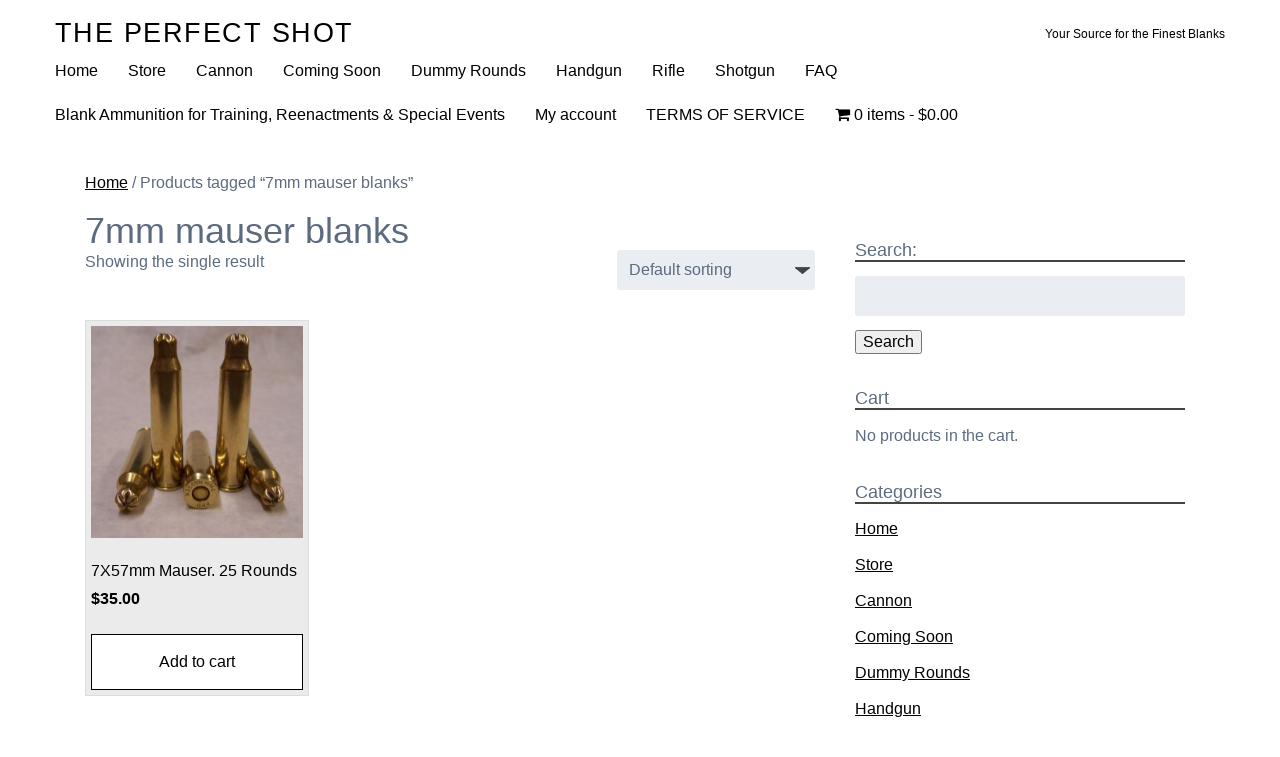

--- FILE ---
content_type: text/html; charset=UTF-8
request_url: https://www.perfectshotllc.com/product-tag/7mm-mauser-blanks/
body_size: 14550
content:
<!doctype html>

<!--[if lt IE 7]><html lang="en-US" class="no-js lt-ie9 lt-ie8 lt-ie7"><![endif]-->
<!--[if (IE 7)&!(IEMobile)]><html lang="en-US" class="no-js lt-ie9 lt-ie8"><![endif]-->
<!--[if (IE 8)&!(IEMobile)]><html lang="en-US" class="no-js lt-ie9"><![endif]-->
<!--[if gt IE 8]><!--> <html lang="en-US" class="no-js"><!--<![endif]-->

	<head>
		<meta charset="utf-8">

				<meta http-equiv="X-UA-Compatible" content="IE=edge">

		<title>The Perfect Shot  Product tags  7mm mauser blanks</title>

				<meta name="HandheldFriendly" content="True">
		<meta name="MobileOptimized" content="320">
		<meta name="viewport" content="width=device-width, initial-scale=1"/>



			<link rel="apple-touch-icon" sizes="60x60" href="https://www.perfectshotllc.com/wp-content/themes/bones/library/apple-touch-icon.png">
			<link rel="icon" type="image/png" sizes="32x32" href="https://www.perfectshotllc.com/wp-content/themes/bones/library/favicon/favicon-32x32.png">
			<link rel="icon" type="image/png" sizes="16x16" href="https://www.perfectshotllc.com/wp-content/themes/bones/library/favicon-16x16.png">
			<link rel="manifest" href="https://www.perfectshotllc.com/wp-content/themes/boneslibrary/manifest.json">
			<link rel="mask-icon" href="https://www.perfectshotllc.com/wp-content/themes/bones/library/safari-pinned-tab.svg" color="#5bbad5">
			<meta name="theme-color" content="#ffffff">


		<!--[if IE]>
			<link rel="shortcut icon" href="https://www.perfectshotllc.com/wp-content/themes/bones/favicon.ico">
		<![endif]-->
				<meta name="msapplication-TileColor" content="#f01d4f">
		<meta name="msapplication-TileImage" content="https://www.perfectshotllc.com/wp-content/themes/bones/library/images/win8-tile-icon.png">
            <meta name="theme-color" content="#121212">

		<link rel="pingback" href="https://www.perfectshotllc.com/xmlrpc.php">
        
		        
				<meta name='robots' content='max-image-preview:large' />
<link rel="alternate" type="application/rss+xml" title="The Perfect Shot &raquo; Feed" href="https://www.perfectshotllc.com/feed/" />
<link rel="alternate" type="application/rss+xml" title="The Perfect Shot &raquo; Comments Feed" href="https://www.perfectshotllc.com/comments/feed/" />
<link rel="alternate" type="application/rss+xml" title="The Perfect Shot &raquo; 7mm mauser blanks Tag Feed" href="https://www.perfectshotllc.com/product-tag/7mm-mauser-blanks/feed/" />
<style id='wp-img-auto-sizes-contain-inline-css' type='text/css'>
img:is([sizes=auto i],[sizes^="auto," i]){contain-intrinsic-size:3000px 1500px}
/*# sourceURL=wp-img-auto-sizes-contain-inline-css */
</style>
<link rel='stylesheet' id='wc-authorize-net-cim-credit-card-checkout-block-css' href='https://www.perfectshotllc.com/wp-content/plugins/woocommerce-gateway-authorize-net-cim/assets/css/blocks/wc-authorize-net-cim-checkout-block.css' type='text/css' media='all' />
<link rel='stylesheet' id='wc-authorize-net-cim-echeck-checkout-block-css' href='https://www.perfectshotllc.com/wp-content/plugins/woocommerce-gateway-authorize-net-cim/assets/css/blocks/wc-authorize-net-cim-checkout-block.css' type='text/css' media='all' />
<style id='wp-emoji-styles-inline-css' type='text/css'>

	img.wp-smiley, img.emoji {
		display: inline !important;
		border: none !important;
		box-shadow: none !important;
		height: 1em !important;
		width: 1em !important;
		margin: 0 0.07em !important;
		vertical-align: -0.1em !important;
		background: none !important;
		padding: 0 !important;
	}
/*# sourceURL=wp-emoji-styles-inline-css */
</style>
<link rel='stylesheet' id='wp-block-library-css' href='https://www.perfectshotllc.com/wp-includes/css/dist/block-library/style.min.css' type='text/css' media='all' />
<link rel='stylesheet' id='wc-blocks-style-css' href='https://www.perfectshotllc.com/wp-content/plugins/woocommerce/assets/client/blocks/wc-blocks.css' type='text/css' media='all' />
<style id='global-styles-inline-css' type='text/css'>
:root{--wp--preset--aspect-ratio--square: 1;--wp--preset--aspect-ratio--4-3: 4/3;--wp--preset--aspect-ratio--3-4: 3/4;--wp--preset--aspect-ratio--3-2: 3/2;--wp--preset--aspect-ratio--2-3: 2/3;--wp--preset--aspect-ratio--16-9: 16/9;--wp--preset--aspect-ratio--9-16: 9/16;--wp--preset--color--black: #000000;--wp--preset--color--cyan-bluish-gray: #abb8c3;--wp--preset--color--white: #ffffff;--wp--preset--color--pale-pink: #f78da7;--wp--preset--color--vivid-red: #cf2e2e;--wp--preset--color--luminous-vivid-orange: #ff6900;--wp--preset--color--luminous-vivid-amber: #fcb900;--wp--preset--color--light-green-cyan: #7bdcb5;--wp--preset--color--vivid-green-cyan: #00d084;--wp--preset--color--pale-cyan-blue: #8ed1fc;--wp--preset--color--vivid-cyan-blue: #0693e3;--wp--preset--color--vivid-purple: #9b51e0;--wp--preset--gradient--vivid-cyan-blue-to-vivid-purple: linear-gradient(135deg,rgb(6,147,227) 0%,rgb(155,81,224) 100%);--wp--preset--gradient--light-green-cyan-to-vivid-green-cyan: linear-gradient(135deg,rgb(122,220,180) 0%,rgb(0,208,130) 100%);--wp--preset--gradient--luminous-vivid-amber-to-luminous-vivid-orange: linear-gradient(135deg,rgb(252,185,0) 0%,rgb(255,105,0) 100%);--wp--preset--gradient--luminous-vivid-orange-to-vivid-red: linear-gradient(135deg,rgb(255,105,0) 0%,rgb(207,46,46) 100%);--wp--preset--gradient--very-light-gray-to-cyan-bluish-gray: linear-gradient(135deg,rgb(238,238,238) 0%,rgb(169,184,195) 100%);--wp--preset--gradient--cool-to-warm-spectrum: linear-gradient(135deg,rgb(74,234,220) 0%,rgb(151,120,209) 20%,rgb(207,42,186) 40%,rgb(238,44,130) 60%,rgb(251,105,98) 80%,rgb(254,248,76) 100%);--wp--preset--gradient--blush-light-purple: linear-gradient(135deg,rgb(255,206,236) 0%,rgb(152,150,240) 100%);--wp--preset--gradient--blush-bordeaux: linear-gradient(135deg,rgb(254,205,165) 0%,rgb(254,45,45) 50%,rgb(107,0,62) 100%);--wp--preset--gradient--luminous-dusk: linear-gradient(135deg,rgb(255,203,112) 0%,rgb(199,81,192) 50%,rgb(65,88,208) 100%);--wp--preset--gradient--pale-ocean: linear-gradient(135deg,rgb(255,245,203) 0%,rgb(182,227,212) 50%,rgb(51,167,181) 100%);--wp--preset--gradient--electric-grass: linear-gradient(135deg,rgb(202,248,128) 0%,rgb(113,206,126) 100%);--wp--preset--gradient--midnight: linear-gradient(135deg,rgb(2,3,129) 0%,rgb(40,116,252) 100%);--wp--preset--font-size--small: 13px;--wp--preset--font-size--medium: 20px;--wp--preset--font-size--large: 36px;--wp--preset--font-size--x-large: 42px;--wp--preset--spacing--20: 0.44rem;--wp--preset--spacing--30: 0.67rem;--wp--preset--spacing--40: 1rem;--wp--preset--spacing--50: 1.5rem;--wp--preset--spacing--60: 2.25rem;--wp--preset--spacing--70: 3.38rem;--wp--preset--spacing--80: 5.06rem;--wp--preset--shadow--natural: 6px 6px 9px rgba(0, 0, 0, 0.2);--wp--preset--shadow--deep: 12px 12px 50px rgba(0, 0, 0, 0.4);--wp--preset--shadow--sharp: 6px 6px 0px rgba(0, 0, 0, 0.2);--wp--preset--shadow--outlined: 6px 6px 0px -3px rgb(255, 255, 255), 6px 6px rgb(0, 0, 0);--wp--preset--shadow--crisp: 6px 6px 0px rgb(0, 0, 0);}:where(.is-layout-flex){gap: 0.5em;}:where(.is-layout-grid){gap: 0.5em;}body .is-layout-flex{display: flex;}.is-layout-flex{flex-wrap: wrap;align-items: center;}.is-layout-flex > :is(*, div){margin: 0;}body .is-layout-grid{display: grid;}.is-layout-grid > :is(*, div){margin: 0;}:where(.wp-block-columns.is-layout-flex){gap: 2em;}:where(.wp-block-columns.is-layout-grid){gap: 2em;}:where(.wp-block-post-template.is-layout-flex){gap: 1.25em;}:where(.wp-block-post-template.is-layout-grid){gap: 1.25em;}.has-black-color{color: var(--wp--preset--color--black) !important;}.has-cyan-bluish-gray-color{color: var(--wp--preset--color--cyan-bluish-gray) !important;}.has-white-color{color: var(--wp--preset--color--white) !important;}.has-pale-pink-color{color: var(--wp--preset--color--pale-pink) !important;}.has-vivid-red-color{color: var(--wp--preset--color--vivid-red) !important;}.has-luminous-vivid-orange-color{color: var(--wp--preset--color--luminous-vivid-orange) !important;}.has-luminous-vivid-amber-color{color: var(--wp--preset--color--luminous-vivid-amber) !important;}.has-light-green-cyan-color{color: var(--wp--preset--color--light-green-cyan) !important;}.has-vivid-green-cyan-color{color: var(--wp--preset--color--vivid-green-cyan) !important;}.has-pale-cyan-blue-color{color: var(--wp--preset--color--pale-cyan-blue) !important;}.has-vivid-cyan-blue-color{color: var(--wp--preset--color--vivid-cyan-blue) !important;}.has-vivid-purple-color{color: var(--wp--preset--color--vivid-purple) !important;}.has-black-background-color{background-color: var(--wp--preset--color--black) !important;}.has-cyan-bluish-gray-background-color{background-color: var(--wp--preset--color--cyan-bluish-gray) !important;}.has-white-background-color{background-color: var(--wp--preset--color--white) !important;}.has-pale-pink-background-color{background-color: var(--wp--preset--color--pale-pink) !important;}.has-vivid-red-background-color{background-color: var(--wp--preset--color--vivid-red) !important;}.has-luminous-vivid-orange-background-color{background-color: var(--wp--preset--color--luminous-vivid-orange) !important;}.has-luminous-vivid-amber-background-color{background-color: var(--wp--preset--color--luminous-vivid-amber) !important;}.has-light-green-cyan-background-color{background-color: var(--wp--preset--color--light-green-cyan) !important;}.has-vivid-green-cyan-background-color{background-color: var(--wp--preset--color--vivid-green-cyan) !important;}.has-pale-cyan-blue-background-color{background-color: var(--wp--preset--color--pale-cyan-blue) !important;}.has-vivid-cyan-blue-background-color{background-color: var(--wp--preset--color--vivid-cyan-blue) !important;}.has-vivid-purple-background-color{background-color: var(--wp--preset--color--vivid-purple) !important;}.has-black-border-color{border-color: var(--wp--preset--color--black) !important;}.has-cyan-bluish-gray-border-color{border-color: var(--wp--preset--color--cyan-bluish-gray) !important;}.has-white-border-color{border-color: var(--wp--preset--color--white) !important;}.has-pale-pink-border-color{border-color: var(--wp--preset--color--pale-pink) !important;}.has-vivid-red-border-color{border-color: var(--wp--preset--color--vivid-red) !important;}.has-luminous-vivid-orange-border-color{border-color: var(--wp--preset--color--luminous-vivid-orange) !important;}.has-luminous-vivid-amber-border-color{border-color: var(--wp--preset--color--luminous-vivid-amber) !important;}.has-light-green-cyan-border-color{border-color: var(--wp--preset--color--light-green-cyan) !important;}.has-vivid-green-cyan-border-color{border-color: var(--wp--preset--color--vivid-green-cyan) !important;}.has-pale-cyan-blue-border-color{border-color: var(--wp--preset--color--pale-cyan-blue) !important;}.has-vivid-cyan-blue-border-color{border-color: var(--wp--preset--color--vivid-cyan-blue) !important;}.has-vivid-purple-border-color{border-color: var(--wp--preset--color--vivid-purple) !important;}.has-vivid-cyan-blue-to-vivid-purple-gradient-background{background: var(--wp--preset--gradient--vivid-cyan-blue-to-vivid-purple) !important;}.has-light-green-cyan-to-vivid-green-cyan-gradient-background{background: var(--wp--preset--gradient--light-green-cyan-to-vivid-green-cyan) !important;}.has-luminous-vivid-amber-to-luminous-vivid-orange-gradient-background{background: var(--wp--preset--gradient--luminous-vivid-amber-to-luminous-vivid-orange) !important;}.has-luminous-vivid-orange-to-vivid-red-gradient-background{background: var(--wp--preset--gradient--luminous-vivid-orange-to-vivid-red) !important;}.has-very-light-gray-to-cyan-bluish-gray-gradient-background{background: var(--wp--preset--gradient--very-light-gray-to-cyan-bluish-gray) !important;}.has-cool-to-warm-spectrum-gradient-background{background: var(--wp--preset--gradient--cool-to-warm-spectrum) !important;}.has-blush-light-purple-gradient-background{background: var(--wp--preset--gradient--blush-light-purple) !important;}.has-blush-bordeaux-gradient-background{background: var(--wp--preset--gradient--blush-bordeaux) !important;}.has-luminous-dusk-gradient-background{background: var(--wp--preset--gradient--luminous-dusk) !important;}.has-pale-ocean-gradient-background{background: var(--wp--preset--gradient--pale-ocean) !important;}.has-electric-grass-gradient-background{background: var(--wp--preset--gradient--electric-grass) !important;}.has-midnight-gradient-background{background: var(--wp--preset--gradient--midnight) !important;}.has-small-font-size{font-size: var(--wp--preset--font-size--small) !important;}.has-medium-font-size{font-size: var(--wp--preset--font-size--medium) !important;}.has-large-font-size{font-size: var(--wp--preset--font-size--large) !important;}.has-x-large-font-size{font-size: var(--wp--preset--font-size--x-large) !important;}
/*# sourceURL=global-styles-inline-css */
</style>

<style id='classic-theme-styles-inline-css' type='text/css'>
/*! This file is auto-generated */
.wp-block-button__link{color:#fff;background-color:#32373c;border-radius:9999px;box-shadow:none;text-decoration:none;padding:calc(.667em + 2px) calc(1.333em + 2px);font-size:1.125em}.wp-block-file__button{background:#32373c;color:#fff;text-decoration:none}
/*# sourceURL=/wp-includes/css/classic-themes.min.css */
</style>
<link rel='stylesheet' id='foobox-free-min-css' href='https://www.perfectshotllc.com/wp-content/plugins/foobox-image-lightbox/free/css/foobox.free.min.css' type='text/css' media='all' />
<link rel='stylesheet' id='widgetopts-styles-css' href='https://www.perfectshotllc.com/wp-content/plugins/widget-options/assets/css/widget-options.css' type='text/css' media='all' />
<link rel='stylesheet' id='wpmenucart-icons-css' href='https://www.perfectshotllc.com/wp-content/plugins/woocommerce-menu-bar-cart/assets/css/wpmenucart-icons.min.css' type='text/css' media='all' />
<style id='wpmenucart-icons-inline-css' type='text/css'>
@font-face{font-family:WPMenuCart;src:url(https://www.perfectshotllc.com/wp-content/plugins/woocommerce-menu-bar-cart/assets/fonts/WPMenuCart.eot);src:url(https://www.perfectshotllc.com/wp-content/plugins/woocommerce-menu-bar-cart/assets/fonts/WPMenuCart.eot?#iefix) format('embedded-opentype'),url(https://www.perfectshotllc.com/wp-content/plugins/woocommerce-menu-bar-cart/assets/fonts/WPMenuCart.woff2) format('woff2'),url(https://www.perfectshotllc.com/wp-content/plugins/woocommerce-menu-bar-cart/assets/fonts/WPMenuCart.woff) format('woff'),url(https://www.perfectshotllc.com/wp-content/plugins/woocommerce-menu-bar-cart/assets/fonts/WPMenuCart.ttf) format('truetype'),url(https://www.perfectshotllc.com/wp-content/plugins/woocommerce-menu-bar-cart/assets/fonts/WPMenuCart.svg#WPMenuCart) format('svg');font-weight:400;font-style:normal;font-display:swap}
/*# sourceURL=wpmenucart-icons-inline-css */
</style>
<link rel='stylesheet' id='wpmenucart-css' href='https://www.perfectshotllc.com/wp-content/plugins/woocommerce-menu-bar-cart/assets/css/wpmenucart-main.min.css' type='text/css' media='all' />
<link rel='stylesheet' id='woocommerce-layout-css' href='https://www.perfectshotllc.com/wp-content/plugins/woocommerce/assets/css/woocommerce-layout.css' type='text/css' media='all' />
<link rel='stylesheet' id='woocommerce-smallscreen-css' href='https://www.perfectshotllc.com/wp-content/plugins/woocommerce/assets/css/woocommerce-smallscreen.css' type='text/css' media='only screen and (max-width: 768px)' />
<link rel='stylesheet' id='woocommerce-general-css' href='https://www.perfectshotllc.com/wp-content/plugins/woocommerce/assets/css/woocommerce.css' type='text/css' media='all' />
<style id='woocommerce-inline-inline-css' type='text/css'>
.woocommerce form .form-row .required { visibility: visible; }
/*# sourceURL=woocommerce-inline-inline-css */
</style>
<link rel='stylesheet' id='sv-wc-payment-gateway-payment-form-v5_15_12-css' href='https://www.perfectshotllc.com/wp-content/plugins/woocommerce-gateway-authorize-net-cim/vendor/skyverge/wc-plugin-framework/woocommerce/payment-gateway/assets/css/frontend/sv-wc-payment-gateway-payment-form.min.css' type='text/css' media='all' />
<link rel='stylesheet' id='shiftnav-css' href='https://www.perfectshotllc.com/wp-content/plugins/shiftnav-responsive-mobile-menu/assets/css/shiftnav.min.css' type='text/css' media='all' />
<link rel='stylesheet' id='shiftnav-font-awesome-css' href='https://www.perfectshotllc.com/wp-content/plugins/shiftnav-responsive-mobile-menu/assets/css/fontawesome/css/font-awesome.min.css' type='text/css' media='all' />
<link rel='stylesheet' id='shiftnav-standard-dark-css' href='https://www.perfectshotllc.com/wp-content/plugins/shiftnav-responsive-mobile-menu/assets/css/skins/standard-dark.css' type='text/css' media='all' />
<link rel='stylesheet' id='bones-stylesheet-css' href='https://www.perfectshotllc.com/wp-content/themes/bones/library/css/style.css' type='text/css' media='all' />
<link rel='stylesheet' id='bootstrap-grid-css' href='https://www.perfectshotllc.com/wp-content/themes/bones/library/css/bootstrap.css' type='text/css' media='all' />
<link rel='stylesheet' id='animate-css' href='https://www.perfectshotllc.com/wp-content/themes/bones/library/css/animate.css' type='text/css' media='all' />
<link rel='stylesheet' id='font-awesome-css' href='https://www.perfectshotllc.com/wp-content/themes/bones/library/css/font-awesome.css' type='text/css' media='all' />
<link rel='stylesheet' id='hover-css-css' href='https://www.perfectshotllc.com/wp-content/themes/bones/library/css/hover.css' type='text/css' media='all' />
<link rel='stylesheet' id='typography-css' href='https://www.perfectshotllc.com/wp-content/themes/bones/library/css/bootstrap/Common/typography.css' type='text/css' media='all' />
<link rel='stylesheet' id='forms-css' href='https://www.perfectshotllc.com/wp-admin/css/forms.min.css' type='text/css' media='all' />
<link rel='stylesheet' id='responsive_utilities-css' href='https://www.perfectshotllc.com/wp-content/themes/bones/library/css/bootstrap/Common/responsive-utilities.css' type='text/css' media='all' />
<link rel='stylesheet' id='navs-css' href='https://www.perfectshotllc.com/wp-content/themes/bones/library/css/bootstrap/Components/navs.css' type='text/css' media='all' />
<link rel='stylesheet' id='navbar-css' href='https://www.perfectshotllc.com/wp-content/themes/bones/library/css/bootstrap/Components/navbar.css' type='text/css' media='all' />
<link rel='stylesheet' id='breadcrumbs-css' href='https://www.perfectshotllc.com/wp-content/themes/bones/library/css/bootstrap/Components/breadcrumbs.css' type='text/css' media='all' />
<link rel='stylesheet' id='pagination-css' href='https://www.perfectshotllc.com/wp-content/themes/bones/library/css/bootstrap/Components/pagination.css' type='text/css' media='all' />
<link rel='stylesheet' id='thumbnails-css' href='https://www.perfectshotllc.com/wp-content/themes/bones/library/css/bootstrap/Components/thumbnails.css' type='text/css' media='all' />
<link rel='stylesheet' id='alerts-css' href='https://www.perfectshotllc.com/wp-content/themes/bones/library/css/bootstrap/Components/alerts.css' type='text/css' media='all' />
<link rel='stylesheet' id='progress_bars-css' href='https://www.perfectshotllc.com/wp-content/themes/bones/library/css/bootstrap/Components/progress-bars.css' type='text/css' media='all' />
<link rel='stylesheet' id='responsive_embed-css' href='https://www.perfectshotllc.com/wp-content/themes/bones/library/css/bootstrap/Components/responsive-embed.css' type='text/css' media='all' />
<link rel='stylesheet' id='component_animations-css' href='https://www.perfectshotllc.com/wp-content/themes/bones/library/css/bootstrap/jscomponents/component-animations.css' type='text/css' media='all' />
<link rel='stylesheet' id='modal-css' href='https://www.perfectshotllc.com/wp-content/themes/bones/library/css/bootstrap/jscomponents/modal.css' type='text/css' media='all' />
<link rel='stylesheet' id='carousel-css' href='https://www.perfectshotllc.com/wp-content/themes/bones/library/css/bootstrap/jscomponents/carousel.css' type='text/css' media='all' />
<script type="text/javascript" src="https://www.perfectshotllc.com/wp-includes/js/jquery/jquery.min.js" id="jquery-core-js"></script>
<script type="text/javascript" src="https://www.perfectshotllc.com/wp-includes/js/jquery/jquery-migrate.min.js" id="jquery-migrate-js"></script>
<script type="text/javascript" src="https://www.perfectshotllc.com/wp-content/plugins/woocommerce/assets/js/jquery-blockui/jquery.blockUI.min.js" id="wc-jquery-blockui-js" defer="defer" data-wp-strategy="defer"></script>
<script type="text/javascript" id="wc-add-to-cart-js-extra">
/* <![CDATA[ */
var wc_add_to_cart_params = {"ajax_url":"/wp-admin/admin-ajax.php","wc_ajax_url":"/?wc-ajax=%%endpoint%%","i18n_view_cart":"View cart","cart_url":"https://www.perfectshotllc.com/cart/","is_cart":"","cart_redirect_after_add":"no"};
//# sourceURL=wc-add-to-cart-js-extra
/* ]]> */
</script>
<script type="text/javascript" src="https://www.perfectshotllc.com/wp-content/plugins/woocommerce/assets/js/frontend/add-to-cart.min.js" id="wc-add-to-cart-js" defer="defer" data-wp-strategy="defer"></script>
<script type="text/javascript" src="https://www.perfectshotllc.com/wp-content/plugins/woocommerce/assets/js/js-cookie/js.cookie.min.js" id="wc-js-cookie-js" defer="defer" data-wp-strategy="defer"></script>
<script type="text/javascript" id="woocommerce-js-extra">
/* <![CDATA[ */
var woocommerce_params = {"ajax_url":"/wp-admin/admin-ajax.php","wc_ajax_url":"/?wc-ajax=%%endpoint%%","i18n_password_show":"Show password","i18n_password_hide":"Hide password"};
//# sourceURL=woocommerce-js-extra
/* ]]> */
</script>
<script type="text/javascript" src="https://www.perfectshotllc.com/wp-content/plugins/woocommerce/assets/js/frontend/woocommerce.min.js" id="woocommerce-js" defer="defer" data-wp-strategy="defer"></script>
<script type="text/javascript" id="WCPAY_ASSETS-js-extra">
/* <![CDATA[ */
var wcpayAssets = {"url":"https://www.perfectshotllc.com/wp-content/plugins/woocommerce-payments/dist/"};
//# sourceURL=WCPAY_ASSETS-js-extra
/* ]]> */
</script>
<script type="text/javascript" id="foobox-free-min-js-before">
/* <![CDATA[ */
/* Run FooBox FREE (v2.7.35) */
var FOOBOX = window.FOOBOX = {
	ready: true,
	disableOthers: false,
	o: {wordpress: { enabled: true }, countMessage:'image %index of %total', captions: { dataTitle: ["captionTitle","title"], dataDesc: ["captionDesc","description"] }, rel: '', excludes:'.fbx-link,.nofoobox,.nolightbox,a[href*="pinterest.com/pin/create/button/"]', affiliate : { enabled: false }},
	selectors: [
		".gallery", ".wp-block-gallery", ".wp-caption", ".wp-block-image", "a:has(img[class*=wp-image-])", ".post a:has(img[class*=wp-image-])", ".foobox"
	],
	pre: function( $ ){
		// Custom JavaScript (Pre)
		
	},
	post: function( $ ){
		// Custom JavaScript (Post)
		
		// Custom Captions Code
		
	},
	custom: function( $ ){
		// Custom Extra JS
		
	}
};
//# sourceURL=foobox-free-min-js-before
/* ]]> */
</script>
<script type="text/javascript" src="https://www.perfectshotllc.com/wp-content/plugins/foobox-image-lightbox/free/js/foobox.free.min.js" id="foobox-free-min-js"></script>
<script type="text/javascript" src="https://www.perfectshotllc.com/wp-content/themes/bones/library/js/libs/modernizr.custom.min.js" id="bones-modernizr-js"></script>
<script type="text/javascript" src="https://www.perfectshotllc.com/wp-content/themes/bones/library/js/scripts.js" id="bones-js-js"></script>
<script type="text/javascript" src="https://www.perfectshotllc.com/wp-content/themes/bones/library/js/libs/wow.min.js" id="wow-js"></script>
<script type="text/javascript" src="https://www.perfectshotllc.com/wp-content/themes/bones/library/js/libs/bootstrap.min.js" id="ole-minny-boot-js"></script>
<link rel="https://api.w.org/" href="https://www.perfectshotllc.com/wp-json/" /><link rel="alternate" title="JSON" type="application/json" href="https://www.perfectshotllc.com/wp-json/wp/v2/product_tag/189" />
		<!-- ShiftNav CSS
	================================================================ -->
		<style type="text/css" id="shiftnav-dynamic-css">
				@media only screen and (min-width:980px){ #shiftnav-toggle-main, .shiftnav-toggle-mobile{ display:none; } .shiftnav-wrap { padding-top:0 !important; } }
	@media only screen and (max-width:979px){ #menu-topnav{ display:none !important; } }

/* Status: Loaded from Transient */
		</style>
		<!-- end ShiftNav CSS -->

		<noscript><style>.woocommerce-product-gallery{ opacity: 1 !important; }</style></noscript>
			<style type="text/css" id="wp-custom-css">
			@media screen and (min-width: 681px) {
.themify_builder_row:not(.col_align_middle):not(.col_align_bottom) .row_inner > .tb-column, body:not(.themify_builder_active) .themify_builder_sub_row:not(.col_align_middle):not(.col_align_bottom) > .sub_column, body.themify_builder_active .themify_builder_row:not(.col_align_middle):not(.col_align_bottom) .themify_module_holder, body.themify_builder_active .themify_builder_sub_row:not(.col_align_middle):not(.col_align_bottom) .themify_builder_sub_row_content .themify_module_holder {
    -webkit-flex-align: flex-start;
    -ms-flex-align: flex-start;
    -webkit-align-items: flex-start;
    align-items: flex-start;
    -webkit-align-content: flex-start;
    -ms-flex-line-pack: flex-start;
    align-content: flex-start;
	}
	
	.themify_builder_active .themify_module_holder .themify_builder_module_front, body.themify_builder_active .themify_module_holder .themify_builder_ui_state_highlight, body:not(.themify_builder_active) .themify_builder_sub_row .sub_row_inner_wrapper .tb-column-inner {
		width: 100%;
	}
	
	.themify_builder_active .themify_builder_sub_row .themify_builder_sub_row_content, body.themify_builder_active .themify_builder_sub_row .themify_builder_sub_row_content .tb-column-inner, body.themify_builder_active .themify_builder_row .themify_builder_row_content .themify_module_holder, body.themify_builder_active .themify_builder_sub_row .themify_builder_sub_row_content .themify_module_holder, body:not(.themify_builder_active) .themify_builder_sub_row .sub_row_inner_wrapper {
    display: -webkit-flexbox;
    display: -ms-flexbox;
    display: -webkit-flex;
    display: flex;
    -webkit-flex-flow: wrap;
    -ms-flex-flow: wrap;
    flex-flow: wrap;
		justify-content: center;
	}
	
	.themify_builder_active .themify_module_holder .themify_builder_module_front, body.themify_builder_active .themify_module_holder .themify_builder_ui_state_highlight, body:not(.themify_builder_active) .themify_builder_sub_row .sub_row_inner_wrapper .tb-column-inner 	{width: 100%;
	}
	
	.themify_builder_row .row_inner > .col-full, body.themify_builder_active .themify_builder_row .themify_builder_row_content .tb-column-inner, body.themify_builder_active .themify_module_holder .themify_builder_module_front, body.themify_builder_active .themify_module_holder .themify_builder_ui_state_highlight, body:not(.themify_builder_active) .themify_builder_sub_row .sub_row_inner_wrapper .tb-column-inner {
    width: 100%;
	}
	
}

.themify_builder_sub_row.clearfix.sub_row_3-0-2.gutter-default.module_subrow {
    margin: 0 auto;
    width: 50%;
}

.footer-text-inner {
    margin-top: 75px;
    text-align: center;
    width: 100%;
}

.footer-nav.menu-name-footer-menu {
    display: inline-block;
    margin: 0 auto;
    text-align: center !important;
    width: 100%;
}
.woocommerce .quantity .qty {
    text-align: center;
    width: 5.631em !important;
}
.phone a, .email a {color: #000; text-decoration: none;}

.module-buttons-item:hover a {
    color: #000;
}
ul.wc_payment_methods li.wc_payment_method {
    list-style: none;
}
@media(max-width:480px){
ul.products li {
	    width: 100%!important ;
}
}

/* Yoast FAQ Block Container */
.wp-block-yoast-faq-block {
  max-width: 900px;
  margin: 0 auto;
  padding: 2rem 1.5rem;
  font-family: 'Segoe UI', Tahoma, Geneva, Verdana, sans-serif;
  color: #333;
  line-height: 1.6;
}

/* Style the question headings */
.wp-block-yoast-faq-block .schema-faq-question {
  font-size: 1.25rem;
  font-weight: 600;
  margin-top: 2rem;
  margin-bottom: 0.5rem;
  color: #111;
  border-left: 4px solid #c22d2d;
  padding-left: 0.75rem;
}

/* Style the answers */
.wp-block-yoast-faq-block .schema-faq-answer {
  margin-bottom: 1.5rem;
  font-size: 1.05rem;
}

/* Optional: Add hover effect to questions */
.wp-block-yoast-faq-block .schema-faq-question:hover {
  color: #c22d2d;
  cursor: default;
  transition: color 0.3s ease;
}

/* Mobile-friendly tweaks */
@media screen and (max-width: 600px) {
  .wp-block-yoast-faq-block .schema-faq-question {
    font-size: 1.15rem;
  }

  .wp-block-yoast-faq-block .schema-faq-answer {
    font-size: 1rem;
  }
}
#container .authBlanks a {color:blue;}		</style>
				
				<!-- Google tag (gtag.js) -->
<script async src="https://www.googletagmanager.com/gtag/js?id=G-ZQ233Q10FT"></script>
<script>
  window.dataLayer = window.dataLayer || [];
  function gtag(){dataLayer.push(arguments);}
  gtag('js', new Date());

  gtag('config', 'G-ZQ233Q10FT');
</script>
<script type="application/ld+json">{"@context":"https://schema.org","@type":"LocalBusiness","name":"The Perfect Shot LLC","image":"https://lh3.googleusercontent.com/p/AF1QipO-ofDaa5EUxX4v3vsAX_Yx29IBshemgNdvoiXz=s1360-w1360-h1020","@id":"https://www.perfectshotllc.com/","url":"https://www.perfectshotllc.com/","telephone":"817-731-3099","address":{"@type":"PostalAddress","streetAddress":"","addressLocality":"Fort Worth","addressRegion":"TX","postalCode":"76101","addressCountry":"US"},"openingHoursSpecification":{"@type":"OpeningHoursSpecification","dayOfWeek":["Monday","Tuesday","Wednesday","Thursday","Friday"],"opens":"10:00","closes":"15:00"}}</script>
		<script type="application/ld+json">{"@context":"https://schema.org","@type":"WebSiteElement","SiteNavigationElement":[{"@type":"SiteNavigationElement","name":"Home","url":"https://www.perfectshotllc.com/"},{"@type":"SiteNavigationElement","name":"Store","url":"https://www.perfectshotllc.com/shop/"},{"@type":"SiteNavigationElement","name":"Cannon","url":"https://www.perfectshotllc.com/product-category/cannon/"},{"@type":"SiteNavigationElement","name":"Coming Soon","url":"https://www.perfectshotllc.com/product-category/coming-soon/"},{"@type":"SiteNavigationElement","name":"Dummy Rounds","url":"https://www.perfectshotllc.com/product-category/dummy-ammo/"},{"@type":"SiteNavigationElement","name":"Handgun","url":"https://www.perfectshotllc.com/product-category/handgun/"},{"@type":"SiteNavigationElement","name":"Rifle","url":"https://www.perfectshotllc.com/product-category/rifle/"},{"@type":"SiteNavigationElement","name":"Shotgun","url":"https://www.perfectshotllc.com/product-category/shotgun/"},{"@type":"SiteNavigationElement","name":"FAQ","url":"https://www.perfectshotllc.com/frequently-asked-questions-perfect-shot-llc-blank-firing-solutions-for-training-special-events/"},{"@type":"SiteNavigationElement","name":"Terms of Service","url":"https://www.perfectshotllc.com/terms-of-services/"}]}</script>
				<script src="//cdnjs.cloudflare.com/ajax/libs/wow/0.1.12/wow.min.js"></script>
              <script>
              new WOW().init();
		</script>
	</head>
	<script>
		/*jQuery(window).load(function(){
		  jQuery("#header").sticky({ topSpacing: 0 });
		  
		});*/

	</script>
	<body class="archive tax-product_tag term-7mm-mauser-blanks term-189 wp-theme-bones theme-bones woocommerce woocommerce-page woocommerce-no-js" itemscope itemtype="//schema.org/WebPage">
 		
	<!-- ShiftNav Main Toggle -->
	<div id="shiftnav-toggle-main" class="shiftnav-toggle-main-align-center shiftnav-toggle-style-full_bar shiftnav-togglebar-gap-auto shiftnav-toggle-edge-left shiftnav-toggle-icon-x"  		><button id="shiftnav-toggle-main-button" class="shiftnav-toggle shiftnav-toggle-shiftnav-main shiftnav-toggle-burger" tabindex="0" 	data-shiftnav-target="shiftnav-main"	aria-label="Toggle Menu"><i class="fa fa-bars"></i></button><div class="shiftnav-main-toggle-content shiftnav-toggle-main-block"><a href="https://www.perfectshotllc.com">The Perfect Shot</a></div></div>
	<!-- /#shiftnav-toggle-main -->

			<div id="homeImg-wrap">
				
		<div id="container" class="page-noImg">
		<a name="top"></a>
			<header id="header" class="header" role="banner" itemscope itemtype="//schema.org/WPHeader">

				<div id="inner-header" class="wrap logoArea cf">

										<div class="col-xs-12 col-sm-6 cf">
					<p id="logo" class="h1" itemscope itemtype="//schema.org/Organization"><a href="https://www.perfectshotllc.com" rel="nofollow">The Perfect Shot</a></p>
					</div>
					<div class="col-xs-12 col-sm-6 cf">
						<div class="tagline">Your Source for the Finest Blanks</div>
					</div>
					<div class="nav-wrap col-xs-12 cf">
					<nav role="navigation" itemscope itemtype="//schema.org/SiteNavigationElement">
						<ul id="menu-topnav" class="nav top-nav cf"><li id="menu-item-16" class="menu-item menu-item-type-custom menu-item-object-custom menu-item-home menu-item-16"><a href="https://www.perfectshotllc.com/">Home</a></li>
<li id="menu-item-17" class="menu-item menu-item-type-post_type menu-item-object-page menu-item-17"><a href="https://www.perfectshotllc.com/shop/">Store</a></li>
<li id="menu-item-10" class="menu-item menu-item-type-taxonomy menu-item-object-product_cat menu-item-10"><a href="https://www.perfectshotllc.com/product-category/cannon/">Cannon</a></li>
<li id="menu-item-11" class="menu-item menu-item-type-taxonomy menu-item-object-product_cat menu-item-11"><a href="https://www.perfectshotllc.com/product-category/coming-soon/">Coming Soon</a></li>
<li id="menu-item-12" class="menu-item menu-item-type-taxonomy menu-item-object-product_cat menu-item-12"><a href="https://www.perfectshotllc.com/product-category/dummy-ammo/">Dummy Rounds</a></li>
<li id="menu-item-13" class="menu-item menu-item-type-taxonomy menu-item-object-product_cat menu-item-13"><a href="https://www.perfectshotllc.com/product-category/handgun/">Handgun</a></li>
<li id="menu-item-14" class="menu-item menu-item-type-taxonomy menu-item-object-product_cat menu-item-14"><a href="https://www.perfectshotllc.com/product-category/rifle/">Rifle</a></li>
<li id="menu-item-15" class="menu-item menu-item-type-taxonomy menu-item-object-product_cat menu-item-15"><a href="https://www.perfectshotllc.com/product-category/shotgun/">Shotgun</a></li>
<li id="menu-item-17600" class="menu-item menu-item-type-post_type menu-item-object-page menu-item-17600"><a href="https://www.perfectshotllc.com/frequently-asked-questions-perfect-shot-llc-blank-firing-solutions-for-training-special-events/">FAQ</a></li>
<li id="menu-item-17858" class="menu-item menu-item-type-post_type menu-item-object-page menu-item-17858"><a href="https://www.perfectshotllc.com/blank-ammunition-for-training-reenactments-special-events/">Blank Ammunition for Training, Reenactments &amp; Special Events</a></li>
<li id="menu-item-413" class="menu-item menu-item-type-post_type menu-item-object-page menu-item-413"><a href="https://www.perfectshotllc.com/my-account/">My account</a></li>
<li id="menu-item-780" class="menu-item menu-item-type-post_type menu-item-object-page menu-item-780"><a href="https://www.perfectshotllc.com/terms-of-services/">TERMS OF SERVICE</a></li>
<li class="menu-item wpmenucartli wpmenucart-display-standard menu-item" id="wpmenucartli"><a class="wpmenucart-contents empty-wpmenucart-visible" href="https://www.perfectshotllc.com/shop/" title="Start shopping"><i class="wpmenucart-icon-shopping-cart-0" role="img" aria-label="Cart"></i><span class="cartcontents">0 items</span><span class="amount">&#36;0.00</span></a></li></ul>
											
					</nav>
				</div>
				</div>

			</header>


<div id="content">
<div id="inner-content" class="wrap cf">
<main id="main" class="productsWrap" role="main" itemscope itemprop="mainContentOfPage" itemtype="http://schema.org/Blog">
	<main id="main" class="m-all t-2of3 d-5of7 cf col-xs-12 col-sm-8 col-lg-8" role="main" itemscope itemprop="mainContentOfPage" itemtype="http://schema.org/Blog">
<nav class="woocommerce-breadcrumb" aria-label="Breadcrumb"><a href="https://www.perfectshotllc.com">Home</a>&nbsp;&#47;&nbsp;Products tagged &ldquo;7mm mauser blanks&rdquo;</nav>
			<h1 class="woocommerce-products-header__title page-title">7mm mauser blanks</h1>
	
	
<div class="woocommerce-notices-wrapper"></div><p class="woocommerce-result-count" role="alert" aria-relevant="all" >
	Showing the single result</p>
<form class="woocommerce-ordering" method="get">
		<select
		name="orderby"
		class="orderby"
					aria-label="Shop order"
			>
					<option value="menu_order"  selected='selected'>Default sorting</option>
					<option value="popularity" >Sort by popularity</option>
					<option value="rating" >Sort by average rating</option>
					<option value="date" >Sort by latest</option>
					<option value="price" >Sort by price: low to high</option>
					<option value="price-desc" >Sort by price: high to low</option>
			</select>
	<input type="hidden" name="paged" value="1" />
	</form>
<ul class="products columns-3">
<li class="product type-product post-462 status-publish first instock product_cat-rifle product_tag-7mm-mauser-blanks product_tag-7x57-blanks product_tag-bird-blanks product_tag-blank-ammunition-for-reenactors product_tag-blankammo-for-reenactors product_tag-blanks-for-honor-guards product_tag-bolt-action-rifle-blanks product_tag-german-blanks product_tag-honor-guard-blanks product_tag-mauser-blanks product_tag-reenactors-blanks product_tag-san-juan-hill-blanks product_tag-ww2-blanks has-post-thumbnail taxable shipping-taxable purchasable product-type-simple">
	<a href="https://www.perfectshotllc.com/product/7x57mm-mauser/" class="woocommerce-LoopProduct-link woocommerce-loop-product__link"><img width="300" height="300" src="https://www.perfectshotllc.com/wp-content/uploads/2019/06/100_5003-300x300.jpg" class="attachment-woocommerce_thumbnail size-woocommerce_thumbnail" alt="7X57mm Mauser. 25 Rounds" decoding="async" fetchpriority="high" srcset="https://www.perfectshotllc.com/wp-content/uploads/2019/06/100_5003-300x300.jpg 300w, https://www.perfectshotllc.com/wp-content/uploads/2019/06/100_5003-100x100.jpg 100w, https://www.perfectshotllc.com/wp-content/uploads/2019/06/100_5003-150x150.jpg 150w, https://www.perfectshotllc.com/wp-content/uploads/2019/06/100_5003-125x125.jpg 125w" sizes="(max-width: 300px) 100vw, 300px" /><h2 class="woocommerce-loop-product__title">7X57mm Mauser. 25 Rounds</h2>
	<span class="price"><span class="woocommerce-Price-amount amount"><bdi><span class="woocommerce-Price-currencySymbol">&#36;</span>35.00</bdi></span></span>
</a><a href="/product-tag/7mm-mauser-blanks/?add-to-cart=462" aria-describedby="woocommerce_loop_add_to_cart_link_describedby_462" data-quantity="1" class="button product_type_simple add_to_cart_button ajax_add_to_cart" data-product_id="462" data-product_sku="B7SL" aria-label="Add to cart: &ldquo;7X57mm Mauser. 25 Rounds&rdquo;" rel="nofollow" data-success_message="&ldquo;7X57mm Mauser. 25 Rounds&rdquo; has been added to your cart" role="button">Add to cart</a>	<span id="woocommerce_loop_add_to_cart_link_describedby_462" class="screen-reader-text">
			</span>
</li>
</ul>
</main></main>    

					<div id="sidebar1" class="sidebar m-all t-1of3 d-2of7 last-col cf col-xs-12 col-sm-4 col-lg-4" role="complementary">

					
						<div id="search-3" class="widget-odd widget-first widget-1 widget widget_search"><h4 class="widgettitle">Search:</h4><form role="search" method="get" id="searchform" class="searchform" action="https://www.perfectshotllc.com/">
    <div>
        <label for="s" class="screen-reader-text">Search for:</label>
        <input type="search" id="s" name="s" value="" />

        <button type="submit" id="searchsubmit" >Search</button>
    </div>
</form></div><div id="woocommerce_widget_cart-2" class="widget-even widget-2 widget woocommerce widget_shopping_cart"><h4 class="widgettitle">Cart</h4><div class="widget_shopping_cart_content"></div></div><div id="nav_menu-2" class="widget-odd widget-3 widget widget_nav_menu"><h4 class="widgettitle">Categories</h4><div class="menu-topnav-container"><ul id="menu-topnav-1" class="menu"><li class="menu-item menu-item-type-custom menu-item-object-custom menu-item-home menu-item-16"><a href="https://www.perfectshotllc.com/">Home</a></li>
<li class="menu-item menu-item-type-post_type menu-item-object-page menu-item-17"><a href="https://www.perfectshotllc.com/shop/">Store</a></li>
<li class="menu-item menu-item-type-taxonomy menu-item-object-product_cat menu-item-10"><a href="https://www.perfectshotllc.com/product-category/cannon/">Cannon</a></li>
<li class="menu-item menu-item-type-taxonomy menu-item-object-product_cat menu-item-11"><a href="https://www.perfectshotllc.com/product-category/coming-soon/">Coming Soon</a></li>
<li class="menu-item menu-item-type-taxonomy menu-item-object-product_cat menu-item-12"><a href="https://www.perfectshotllc.com/product-category/dummy-ammo/">Dummy Rounds</a></li>
<li class="menu-item menu-item-type-taxonomy menu-item-object-product_cat menu-item-13"><a href="https://www.perfectshotllc.com/product-category/handgun/">Handgun</a></li>
<li class="menu-item menu-item-type-taxonomy menu-item-object-product_cat menu-item-14"><a href="https://www.perfectshotllc.com/product-category/rifle/">Rifle</a></li>
<li class="menu-item menu-item-type-taxonomy menu-item-object-product_cat menu-item-15"><a href="https://www.perfectshotllc.com/product-category/shotgun/">Shotgun</a></li>
<li class="menu-item menu-item-type-post_type menu-item-object-page menu-item-17600"><a href="https://www.perfectshotllc.com/frequently-asked-questions-perfect-shot-llc-blank-firing-solutions-for-training-special-events/">FAQ</a></li>
<li class="menu-item menu-item-type-post_type menu-item-object-page menu-item-17858"><a href="https://www.perfectshotllc.com/blank-ammunition-for-training-reenactments-special-events/">Blank Ammunition for Training, Reenactments &amp; Special Events</a></li>
<li class="menu-item menu-item-type-post_type menu-item-object-page menu-item-413"><a href="https://www.perfectshotllc.com/my-account/">My account</a></li>
<li class="menu-item menu-item-type-post_type menu-item-object-page menu-item-780"><a href="https://www.perfectshotllc.com/terms-of-services/">TERMS OF SERVICE</a></li>
<li class="menu-item wpmenucartli wpmenucart-display-standard menu-item" id="wpmenucartli"><a class="wpmenucart-contents empty-wpmenucart-visible" href="https://www.perfectshotllc.com/shop/" title="Start shopping"><i class="wpmenucart-icon-shopping-cart-0" role="img" aria-label="Cart"></i><span class="cartcontents">0 items</span><span class="amount">&#36;0.00</span></a></li></ul></div></div><div id="tag_cloud-2" class="widget-even widget-4 widget widget_tag_cloud"><h4 class="widgettitle">WHAT DO YOU NEED IT FOR?</h4><div class="tagcloud"><a href="https://www.perfectshotllc.com/product-tag/12-gauge-blanks/" class="tag-cloud-link tag-link-80 tag-link-position-1" style="font-size: 20.653846153846pt;" aria-label="12 gauge blanks (8 items)">12 gauge blanks</a>
<a href="https://www.perfectshotllc.com/product-tag/12-gauge-cannon/" class="tag-cloud-link tag-link-83 tag-link-position-2" style="font-size: 8pt;" aria-label="12 gauge cannon (2 items)">12 gauge cannon</a>
<a href="https://www.perfectshotllc.com/product-tag/12-gauge-short-blanks/" class="tag-cloud-link tag-link-84 tag-link-position-3" style="font-size: 8pt;" aria-label="12 gauge short blanks (2 items)">12 gauge short blanks</a>
<a href="https://www.perfectshotllc.com/product-tag/16-gauge-blanks/" class="tag-cloud-link tag-link-87 tag-link-position-4" style="font-size: 8pt;" aria-label="16 gauge blanks (2 items)">16 gauge blanks</a>
<a href="https://www.perfectshotllc.com/product-tag/20-gauge-blank-ammo/" class="tag-cloud-link tag-link-125 tag-link-position-5" style="font-size: 8pt;" aria-label="20 gauge blank ammo (2 items)">20 gauge blank ammo</a>
<a href="https://www.perfectshotllc.com/product-tag/20-gauge-blank-ammunition/" class="tag-cloud-link tag-link-124 tag-link-position-6" style="font-size: 8pt;" aria-label="20 gauge blank ammunition (2 items)">20 gauge blank ammunition</a>
<a href="https://www.perfectshotllc.com/product-tag/20-gauge-blanks/" class="tag-cloud-link tag-link-90 tag-link-position-7" style="font-size: 8pt;" aria-label="20 gauge blanks. (2 items)">20 gauge blanks.</a>
<a href="https://www.perfectshotllc.com/product-tag/20-gauge-smokeless-blanks/" class="tag-cloud-link tag-link-174 tag-link-position-8" style="font-size: 8pt;" aria-label="20 gauge smokeless blanks (2 items)">20 gauge smokeless blanks</a>
<a href="https://www.perfectshotllc.com/product-tag/30-carbine-blank-ammo/" class="tag-cloud-link tag-link-141 tag-link-position-9" style="font-size: 8pt;" aria-label="30 carbine blank ammo (2 items)">30 carbine blank ammo</a>
<a href="https://www.perfectshotllc.com/product-tag/30-30-blank-ammunition/" class="tag-cloud-link tag-link-140 tag-link-position-10" style="font-size: 8pt;" aria-label="30-30 blank ammunition (2 items)">30-30 blank ammunition</a>
<a href="https://www.perfectshotllc.com/product-tag/38-special-blank-ammo/" class="tag-cloud-link tag-link-103 tag-link-position-11" style="font-size: 8pt;" aria-label="38 special blank ammo (2 items)">38 special blank ammo</a>
<a href="https://www.perfectshotllc.com/product-tag/45-blanks/" class="tag-cloud-link tag-link-43 tag-link-position-12" style="font-size: 13.923076923077pt;" aria-label="45 blanks (4 items)">45 blanks</a>
<a href="https://www.perfectshotllc.com/product-tag/45-blanks-open-end/" class="tag-cloud-link tag-link-178 tag-link-position-13" style="font-size: 8pt;" aria-label="45 blanks open end (2 items)">45 blanks open end</a>
<a href="https://www.perfectshotllc.com/product-tag/45-blanks-open-end-45-long-colt-blanks-open-end-plugged-blanks/" class="tag-cloud-link tag-link-177 tag-link-position-14" style="font-size: 8pt;" aria-label="45 blanks open end. 45 long colt blanks open end. plugged blanks (2 items)">45 blanks open end. 45 long colt blanks open end. plugged blanks</a>
<a href="https://www.perfectshotllc.com/product-tag/45-long-colt-blanks-open-end/" class="tag-cloud-link tag-link-179 tag-link-position-15" style="font-size: 8pt;" aria-label="45 long colt blanks open end (2 items)">45 long colt blanks open end</a>
<a href="https://www.perfectshotllc.com/product-tag/410-blanks/" class="tag-cloud-link tag-link-91 tag-link-position-16" style="font-size: 8pt;" aria-label="410 blanks (2 items)">410 blanks</a>
<a href="https://www.perfectshotllc.com/product-tag/410-gauge-blanks/" class="tag-cloud-link tag-link-92 tag-link-position-17" style="font-size: 8pt;" aria-label="410 gauge blanks (2 items)">410 gauge blanks</a>
<a href="https://www.perfectshotllc.com/product-tag/alarm-blanks/" class="tag-cloud-link tag-link-163 tag-link-position-18" style="font-size: 8pt;" aria-label="alarm blanks (2 items)">alarm blanks</a>
<a href="https://www.perfectshotllc.com/product-tag/bisley-alarm-mine/" class="tag-cloud-link tag-link-155 tag-link-position-19" style="font-size: 8pt;" aria-label="bisley alarm mine (2 items)">bisley alarm mine</a>
<a href="https://www.perfectshotllc.com/product-tag/blank-ammo/" class="tag-cloud-link tag-link-111 tag-link-position-20" style="font-size: 16.076923076923pt;" aria-label="blank ammo (5 items)">blank ammo</a>
<a href="https://www.perfectshotllc.com/product-tag/blank-ammunition/" class="tag-cloud-link tag-link-112 tag-link-position-21" style="font-size: 17.961538461538pt;" aria-label="blank ammunition (6 items)">blank ammunition</a>
<a href="https://www.perfectshotllc.com/product-tag/blank-ammunition-for-winchester-signal-cannons/" class="tag-cloud-link tag-link-223 tag-link-position-22" style="font-size: 8pt;" aria-label="blank ammunition for winchester signal cannons (2 items)">blank ammunition for winchester signal cannons</a>
<a href="https://www.perfectshotllc.com/product-tag/blanks-for-bisley-alarm-mine/" class="tag-cloud-link tag-link-156 tag-link-position-23" style="font-size: 8pt;" aria-label="blanks for bisley alarm mine (2 items)">blanks for bisley alarm mine</a>
<a href="https://www.perfectshotllc.com/product-tag/cannon-blanks/" class="tag-cloud-link tag-link-121 tag-link-position-24" style="font-size: 13.923076923077pt;" aria-label="cannon blanks (4 items)">cannon blanks</a>
<a href="https://www.perfectshotllc.com/product-tag/cowboy-blanks/" class="tag-cloud-link tag-link-33 tag-link-position-25" style="font-size: 19.307692307692pt;" aria-label="cowboy blanks (7 items)">cowboy blanks</a>
<a href="https://www.perfectshotllc.com/product-tag/dog-training-blanks/" class="tag-cloud-link tag-link-175 tag-link-position-26" style="font-size: 8pt;" aria-label="Dog training blanks (2 items)">Dog training blanks</a>
<a href="https://www.perfectshotllc.com/product-tag/extra-loud-blanks/" class="tag-cloud-link tag-link-185 tag-link-position-27" style="font-size: 11.230769230769pt;" aria-label="extra loud blanks (3 items)">extra loud blanks</a>
<a href="https://www.perfectshotllc.com/product-tag/flash-bangs/" class="tag-cloud-link tag-link-164 tag-link-position-28" style="font-size: 8pt;" aria-label="flash bangs (2 items)">flash bangs</a>
<a href="https://www.perfectshotllc.com/product-tag/grenade-blanks/" class="tag-cloud-link tag-link-85 tag-link-position-29" style="font-size: 8pt;" aria-label="grenade blanks (2 items)">grenade blanks</a>
<a href="https://www.perfectshotllc.com/product-tag/honor-guard-blanks/" class="tag-cloud-link tag-link-197 tag-link-position-30" style="font-size: 13.923076923077pt;" aria-label="honor guard blanks (4 items)">honor guard blanks</a>
<a href="https://www.perfectshotllc.com/product-tag/loud-blanks/" class="tag-cloud-link tag-link-162 tag-link-position-31" style="font-size: 8pt;" aria-label="loud blanks (2 items)">loud blanks</a>
<a href="https://www.perfectshotllc.com/product-tag/military-blanks/" class="tag-cloud-link tag-link-51 tag-link-position-32" style="font-size: 17.961538461538pt;" aria-label="Military blanks (6 items)">Military blanks</a>
<a href="https://www.perfectshotllc.com/product-tag/military-rifle-blank-ammunition/" class="tag-cloud-link tag-link-133 tag-link-position-33" style="font-size: 11.230769230769pt;" aria-label="military rifle blank ammunition (3 items)">military rifle blank ammunition</a>
<a href="https://www.perfectshotllc.com/product-tag/plugged-blanks/" class="tag-cloud-link tag-link-180 tag-link-position-34" style="font-size: 8pt;" aria-label="plugged blanks (2 items)">plugged blanks</a>
<a href="https://www.perfectshotllc.com/product-tag/reenactors-blanks/" class="tag-cloud-link tag-link-35 tag-link-position-35" style="font-size: 16.076923076923pt;" aria-label="reenactors blanks (5 items)">reenactors blanks</a>
<a href="https://www.perfectshotllc.com/product-tag/revolver-blanks/" class="tag-cloud-link tag-link-36 tag-link-position-36" style="font-size: 16.076923076923pt;" aria-label="revolver blanks (5 items)">revolver blanks</a>
<a href="https://www.perfectshotllc.com/product-tag/rifle-blank-ammunition/" class="tag-cloud-link tag-link-139 tag-link-position-37" style="font-size: 8pt;" aria-label="rifle blank ammunition (2 items)">rifle blank ammunition</a>
<a href="https://www.perfectshotllc.com/product-tag/smokeless-blanks/" class="tag-cloud-link tag-link-176 tag-link-position-38" style="font-size: 8pt;" aria-label="smokeless blanks (2 items)">smokeless blanks</a>
<a href="https://www.perfectshotllc.com/product-tag/special-order-blanks/" class="tag-cloud-link tag-link-165 tag-link-position-39" style="font-size: 8pt;" aria-label="special order blanks (2 items)">special order blanks</a>
<a href="https://www.perfectshotllc.com/product-tag/springfield-rifle-blanks/" class="tag-cloud-link tag-link-63 tag-link-position-40" style="font-size: 11.230769230769pt;" aria-label="springfield rifle blanks (3 items)">springfield rifle blanks</a>
<a href="https://www.perfectshotllc.com/product-tag/stage-prop-blanks/" class="tag-cloud-link tag-link-37 tag-link-position-41" style="font-size: 17.961538461538pt;" aria-label="stage prop blanks (6 items)">stage prop blanks</a>
<a href="https://www.perfectshotllc.com/product-tag/training-blank-ammo/" class="tag-cloud-link tag-link-157 tag-link-position-42" style="font-size: 8pt;" aria-label="training blank ammo (2 items)">training blank ammo</a>
<a href="https://www.perfectshotllc.com/product-tag/ww1-blanks/" class="tag-cloud-link tag-link-74 tag-link-position-43" style="font-size: 11.230769230769pt;" aria-label="ww1 blanks (3 items)">ww1 blanks</a>
<a href="https://www.perfectshotllc.com/product-tag/ww2-blank-ammo/" class="tag-cloud-link tag-link-132 tag-link-position-44" style="font-size: 13.923076923077pt;" aria-label="ww2 blank ammo (4 items)">ww2 blank ammo</a>
<a href="https://www.perfectshotllc.com/product-tag/ww2-blanks/" class="tag-cloud-link tag-link-54 tag-link-position-45" style="font-size: 22pt;" aria-label="ww2 blanks (9 items)">ww2 blanks</a></div>
</div><div id="woocommerce_products-2" class="widget-odd widget-last widget-5 widget woocommerce widget_products"><h4 class="widgettitle">YOU MIGHT LIKE</h4><ul class="product_list_widget"><li>
	
	<a href="https://www.perfectshotllc.com/product/75-mm-howitzer-blank/">
		<img width="300" height="300" src="https://www.perfectshotllc.com/wp-content/uploads/2017/11/75-mm-002-450x300-300x300.jpg" class="attachment-woocommerce_thumbnail size-woocommerce_thumbnail" alt="75 mm Howitzer blank. Restricted sale. DISCONTINUED" decoding="async" loading="lazy" srcset="https://www.perfectshotllc.com/wp-content/uploads/2017/11/75-mm-002-450x300-300x300.jpg 300w, https://www.perfectshotllc.com/wp-content/uploads/2017/11/75-mm-002-450x300-100x100.jpg 100w, https://www.perfectshotllc.com/wp-content/uploads/2017/11/75-mm-002-450x300-150x150.jpg 150w, https://www.perfectshotllc.com/wp-content/uploads/2017/11/75-mm-002-450x300-125x125.jpg 125w" sizes="auto, (max-width: 300px) 100vw, 300px" />		<span class="product-title">75 mm Howitzer blank. Restricted sale. DISCONTINUED</span>
	</a>

				
	<span class="woocommerce-Price-amount amount"><bdi><span class="woocommerce-Price-currencySymbol">&#36;</span>59.00</bdi></span>
	</li>
</ul></div>
					
				</div>
</div>
</div>
			<footer class="footer" role="contentinfo" itemscope itemtype="//schema.org/WPFooter">

				<div id="inner-footer" class="wrap cf">
						<div id="black-studio-tinymce-4" class="widget-odd widget-last widget-first widget-1 widget widget_black_studio_tinymce"><div class="textwidget"><p style="text-align: center;"><a href="#top"><img class="size-full wp-image-314 aligncenter" src="https://www.perfectshotllc.com/wp-content/uploads/2017/11/backToTop.jpg" alt="" width="89" height="51" /></a><br />
<a class="footLogo" title="The Perfect Shot" href="https://www.perfectshotllc.com">The Perfect Shot</a><br />
<!-- /footer-logo --><!-- /themify-link-item --></p>
<p><!-- /themify-link-item --></p>
<p><!-- /themify-link-item --></p>
<div class="footer-text-inner">
<div class="one" style="text-align: center;">The Perfect Shot &amp; PerfectShotLLC.com | <a href="https://www.perfectshotllc.com/sitemap/">Sitemap</a> | <a href="https://www.perfectshotllc.com/contact/">Contact</a></div>
</div>
</div></div>
				</div>

			</footer>

		</div>

		             
		<script type="speculationrules">
{"prefetch":[{"source":"document","where":{"and":[{"href_matches":"/*"},{"not":{"href_matches":["/wp-*.php","/wp-admin/*","/wp-content/uploads/*","/wp-content/*","/wp-content/plugins/*","/wp-content/themes/bones/*","/*\\?(.+)"]}},{"not":{"selector_matches":"a[rel~=\"nofollow\"]"}},{"not":{"selector_matches":".no-prefetch, .no-prefetch a"}}]},"eagerness":"conservative"}]}
</script>
<script type="application/ld+json">{"@context":"https://schema.org/","@type":"BreadcrumbList","itemListElement":[{"@type":"ListItem","position":1,"item":{"name":"Home","@id":"https://www.perfectshotllc.com"}},{"@type":"ListItem","position":2,"item":{"name":"Products tagged &amp;ldquo;7mm mauser blanks&amp;rdquo;","@id":"https://www.perfectshotllc.com/product-tag/7mm-mauser-blanks/"}}]}</script><script type="text/javascript">jQuery(function($){		function load_authorize_net_cim_credit_card_payment_form_handler() {
			window.wc_authorize_net_cim_credit_card_payment_form_handler = new WC_Authorize_Net_Payment_Form_Handler( {"plugin_id":"authorize_net_cim","id":"authorize_net_cim_credit_card","id_dasherized":"authorize-net-cim-credit-card","type":"credit-card","csc_required":true,"csc_required_for_tokens":false,"logging_enabled":false,"lightbox_enabled":false,"login_id":"2vCm8s3FN","client_key":"2aApWXbA3m8sw2psw4dWM5asd98KE8rB5P27yHND2cRtGnH66nhGC5Wn3NyJ427h","general_error":"An error occurred, please try again or try an alternate form of payment.","ajax_url":"https:\/\/www.perfectshotllc.com\/wp-admin\/admin-ajax.php","ajax_log_nonce":"4a254c2ac9","enabled_card_types":["visa","mastercard","amex","discover","dinersclub","jcb"]} );window.jQuery( document.body ).trigger( "update_checkout" );		}

		try {

			if ( 'undefined' !== typeof WC_Authorize_Net_Payment_Form_Handler ) {
				load_authorize_net_cim_credit_card_payment_form_handler();
			} else {
				window.jQuery( document.body ).on( 'wc_authorize_net_payment_form_handler_loaded', load_authorize_net_cim_credit_card_payment_form_handler );
			}

		} catch ( err ) {

			
		var errorName    = '',
		    errorMessage = '';

		if ( 'undefined' === typeof err || 0 === err.length || ! err ) {
			errorName    = 'A script error has occurred.';
			errorMessage = 'The script WC_Authorize_Net_Payment_Form_Handler could not be loaded.';
		} else {
			errorName    = 'undefined' !== typeof err.name    ? err.name    : '';
			errorMessage = 'undefined' !== typeof err.message ? err.message : '';
		}

		
		jQuery.post( 'https://www.perfectshotllc.com/wp-admin/admin-ajax.php', {
			action:   'wc_authorize_net_cim_credit_card_payment_form_log_script_event',
			security: '589c1bc2fd',
			name:     errorName,
			message:  errorMessage,
		} );

				}
		});</script><script type="text/javascript">jQuery(function($){		function load_authorize_net_cim_echeck_payment_form_handler() {
			window.wc_authorize_net_cim_echeck_payment_form_handler = new WC_Authorize_Net_Payment_Form_Handler( {"plugin_id":"authorize_net_cim","id":"authorize_net_cim_echeck","id_dasherized":"authorize-net-cim-echeck","type":"echeck","csc_required":false,"csc_required_for_tokens":false,"logging_enabled":false,"lightbox_enabled":false,"login_id":"2vCm8s3FN","client_key":"2aApWXbA3m8sw2psw4dWM5asd98KE8rB5P27yHND2cRtGnH66nhGC5Wn3NyJ427h","general_error":"An error occurred, please try again or try an alternate form of payment.","ajax_url":"https:\/\/www.perfectshotllc.com\/wp-admin\/admin-ajax.php","ajax_log_nonce":"6f6dc0f5c4"} );window.jQuery( document.body ).trigger( "update_checkout" );		}

		try {

			if ( 'undefined' !== typeof WC_Authorize_Net_Payment_Form_Handler ) {
				load_authorize_net_cim_echeck_payment_form_handler();
			} else {
				window.jQuery( document.body ).on( 'wc_authorize_net_payment_form_handler_loaded', load_authorize_net_cim_echeck_payment_form_handler );
			}

		} catch ( err ) {

			
		var errorName    = '',
		    errorMessage = '';

		if ( 'undefined' === typeof err || 0 === err.length || ! err ) {
			errorName    = 'A script error has occurred.';
			errorMessage = 'The script WC_Authorize_Net_Payment_Form_Handler could not be loaded.';
		} else {
			errorName    = 'undefined' !== typeof err.name    ? err.name    : '';
			errorMessage = 'undefined' !== typeof err.message ? err.message : '';
		}

		
		jQuery.post( 'https://www.perfectshotllc.com/wp-admin/admin-ajax.php', {
			action:   'wc_authorize_net_cim_echeck_payment_form_log_script_event',
			security: '2e72fcb5b3',
			name:     errorName,
			message:  errorMessage,
		} );

				}
		});</script>


	<!-- ShiftNav #shiftnav-main -->
	<div class="shiftnav shiftnav-nojs shiftnav-shiftnav-main shiftnav-left-edge shiftnav-skin-standard-dark shiftnav-transition-standard" id="shiftnav-main" data-shiftnav-id="shiftnav-main">
		<div class="shiftnav-inner">

			
			<nav class="shiftnav-nav"><ul id="menu-topnav-2" class="shiftnav-menu shiftnav-targets-default shiftnav-targets-text-default shiftnav-targets-icon-default shiftnav-indent-subs"><li class="menu-item menu-item-type-custom menu-item-object-custom menu-item-home menu-item-16 shiftnav-depth-0"><a class="shiftnav-target"  href="https://www.perfectshotllc.com/">Home</a></li><li class="menu-item menu-item-type-post_type menu-item-object-page menu-item-17 shiftnav-depth-0"><a class="shiftnav-target"  href="https://www.perfectshotllc.com/shop/">Store</a></li><li class="menu-item menu-item-type-taxonomy menu-item-object-product_cat menu-item-10 shiftnav-depth-0"><a class="shiftnav-target"  href="https://www.perfectshotllc.com/product-category/cannon/">Cannon</a></li><li class="menu-item menu-item-type-taxonomy menu-item-object-product_cat menu-item-11 shiftnav-depth-0"><a class="shiftnav-target"  href="https://www.perfectshotllc.com/product-category/coming-soon/">Coming Soon</a></li><li class="menu-item menu-item-type-taxonomy menu-item-object-product_cat menu-item-12 shiftnav-depth-0"><a class="shiftnav-target"  href="https://www.perfectshotllc.com/product-category/dummy-ammo/">Dummy Rounds</a></li><li class="menu-item menu-item-type-taxonomy menu-item-object-product_cat menu-item-13 shiftnav-depth-0"><a class="shiftnav-target"  href="https://www.perfectshotllc.com/product-category/handgun/">Handgun</a></li><li class="menu-item menu-item-type-taxonomy menu-item-object-product_cat menu-item-14 shiftnav-depth-0"><a class="shiftnav-target"  href="https://www.perfectshotllc.com/product-category/rifle/">Rifle</a></li><li class="menu-item menu-item-type-taxonomy menu-item-object-product_cat menu-item-15 shiftnav-depth-0"><a class="shiftnav-target"  href="https://www.perfectshotllc.com/product-category/shotgun/">Shotgun</a></li><li class="menu-item menu-item-type-post_type menu-item-object-page menu-item-17600 shiftnav-depth-0"><a class="shiftnav-target"  href="https://www.perfectshotllc.com/frequently-asked-questions-perfect-shot-llc-blank-firing-solutions-for-training-special-events/">FAQ</a></li><li class="menu-item menu-item-type-post_type menu-item-object-page menu-item-17858 shiftnav-depth-0"><a class="shiftnav-target"  href="https://www.perfectshotllc.com/blank-ammunition-for-training-reenactments-special-events/">Blank Ammunition for Training, Reenactments &amp; Special Events</a></li><li class="menu-item menu-item-type-post_type menu-item-object-page menu-item-413 shiftnav-depth-0"><a class="shiftnav-target"  href="https://www.perfectshotllc.com/my-account/">My account</a></li><li class="menu-item menu-item-type-post_type menu-item-object-page menu-item-780 shiftnav-depth-0"><a class="shiftnav-target"  href="https://www.perfectshotllc.com/terms-of-services/">TERMS OF SERVICE</a></li><li class="menu-item shiftnav-depth-0 wpmenucartli wpmenucart-display-standard menu-item" id="wpmenucartli"><a class="wpmenucart-contents empty-wpmenucart-visible" href="https://www.perfectshotllc.com/shop/" title="Start shopping"><i class="wpmenucart-icon-shopping-cart-0" role="img" aria-label="Cart"></i><span class="cartcontents">0 items</span><span class="amount">&#36;0.00</span></a></li></ul></nav>
			<button class="shiftnav-sr-close shiftnav-sr-only shiftnav-sr-only-focusable">
				&times; Close Panel			</button>

		</div><!-- /.shiftnav-inner -->
	</div><!-- /.shiftnav #shiftnav-main -->


		<script type='text/javascript'>
		(function () {
			var c = document.body.className;
			c = c.replace(/woocommerce-no-js/, 'woocommerce-js');
			document.body.className = c;
		})();
	</script>
	<script type="text/javascript" id="wpmenucart-js-extra">
/* <![CDATA[ */
var wpmenucart_ajax = {"ajaxurl":"https://www.perfectshotllc.com/wp-admin/admin-ajax.php","nonce":"4bd50b547a"};
//# sourceURL=wpmenucart-js-extra
/* ]]> */
</script>
<script type="text/javascript" src="https://www.perfectshotllc.com/wp-content/plugins/woocommerce-menu-bar-cart/assets/js/wpmenucart.min.js" id="wpmenucart-js"></script>
<script type="text/javascript" src="https://www.perfectshotllc.com/wp-content/plugins/woocommerce/assets/js/jquery-payment/jquery.payment.min.js" id="wc-jquery-payment-js" data-wp-strategy="defer"></script>
<script type="text/javascript" id="sv-wc-payment-gateway-payment-form-v5_15_12-js-extra">
/* <![CDATA[ */
var sv_wc_payment_gateway_payment_form_params = {"order_button_text":"Place order","card_number_missing":"Card number is missing","card_number_invalid":"Card number is invalid","card_number_digits_invalid":"Card number is invalid (only digits allowed)","card_number_length_invalid":"Card number is invalid (wrong length)","card_type_invalid":"Card is invalid","card_type_invalid_specific_type":"{card_type} card is invalid","cvv_missing":"Card security code is missing","cvv_digits_invalid":"Card security code is invalid (only digits are allowed)","cvv_length_invalid":"Card security code is invalid (must be 3 or 4 digits)","card_exp_date_invalid":"Card expiration date is invalid","check_number_digits_invalid":"Check Number is invalid (only digits are allowed)","check_number_missing":"Check Number is missing","drivers_license_state_missing":"Driver's license state is missing","drivers_license_number_missing":"Driver's license number is missing","drivers_license_number_invalid":"Driver's license number is invalid","account_number_missing":"Account Number is missing","account_number_invalid":"Account Number is invalid (only digits are allowed)","account_number_length_invalid":"Account Number is invalid (must be between 5 and 17 digits)","routing_number_missing":"Routing Number is missing","routing_number_digits_invalid":"Routing Number is invalid (only digits are allowed)","routing_number_length_invalid":"Routing Number is invalid (must be 9 digits)"};
//# sourceURL=sv-wc-payment-gateway-payment-form-v5_15_12-js-extra
/* ]]> */
</script>
<script type="text/javascript" src="https://www.perfectshotllc.com/wp-content/plugins/woocommerce-gateway-authorize-net-cim/vendor/skyverge/wc-plugin-framework/woocommerce/payment-gateway/assets/dist/frontend/sv-wc-payment-gateway-payment-form.js" id="sv-wc-payment-gateway-payment-form-v5_15_12-js"></script>
<script type="text/javascript" src="https://www.perfectshotllc.com/wp-content/plugins/woocommerce/assets/js/sourcebuster/sourcebuster.min.js" id="sourcebuster-js-js"></script>
<script type="text/javascript" id="wc-order-attribution-js-extra">
/* <![CDATA[ */
var wc_order_attribution = {"params":{"lifetime":1.0000000000000001e-5,"session":30,"base64":false,"ajaxurl":"https://www.perfectshotllc.com/wp-admin/admin-ajax.php","prefix":"wc_order_attribution_","allowTracking":true},"fields":{"source_type":"current.typ","referrer":"current_add.rf","utm_campaign":"current.cmp","utm_source":"current.src","utm_medium":"current.mdm","utm_content":"current.cnt","utm_id":"current.id","utm_term":"current.trm","utm_source_platform":"current.plt","utm_creative_format":"current.fmt","utm_marketing_tactic":"current.tct","session_entry":"current_add.ep","session_start_time":"current_add.fd","session_pages":"session.pgs","session_count":"udata.vst","user_agent":"udata.uag"}};
//# sourceURL=wc-order-attribution-js-extra
/* ]]> */
</script>
<script type="text/javascript" src="https://www.perfectshotllc.com/wp-content/plugins/woocommerce/assets/js/frontend/order-attribution.min.js" id="wc-order-attribution-js"></script>
<script type="text/javascript" id="shiftnav-js-extra">
/* <![CDATA[ */
var shiftnav_data = {"shift_body":"off","shift_body_wrapper":"","lock_body":"on","lock_body_x":"off","open_current":"off","collapse_accordions":"off","scroll_panel":"on","breakpoint":"980","v":"1.8.2","pro":"0","touch_off_close":"on","scroll_offset":"100","disable_transforms":"off","close_on_target_click":"off","scroll_top_boundary":"50","scroll_tolerance":"10","process_uber_segments":"on"};
//# sourceURL=shiftnav-js-extra
/* ]]> */
</script>
<script type="text/javascript" src="https://www.perfectshotllc.com/wp-content/plugins/shiftnav-responsive-mobile-menu/assets/js/shiftnav.min.js" id="shiftnav-js"></script>
<script type="text/javascript" id="wc-cart-fragments-js-extra">
/* <![CDATA[ */
var wc_cart_fragments_params = {"ajax_url":"/wp-admin/admin-ajax.php","wc_ajax_url":"/?wc-ajax=%%endpoint%%","cart_hash_key":"wc_cart_hash_4a92d35ef66b36fa083ebea85d7ebc1a","fragment_name":"wc_fragments_4a92d35ef66b36fa083ebea85d7ebc1a","request_timeout":"5000"};
//# sourceURL=wc-cart-fragments-js-extra
/* ]]> */
</script>
<script type="text/javascript" src="https://www.perfectshotllc.com/wp-content/plugins/woocommerce/assets/js/frontend/cart-fragments.min.js" id="wc-cart-fragments-js" defer="defer" data-wp-strategy="defer"></script>
<script id="wp-emoji-settings" type="application/json">
{"baseUrl":"https://s.w.org/images/core/emoji/17.0.2/72x72/","ext":".png","svgUrl":"https://s.w.org/images/core/emoji/17.0.2/svg/","svgExt":".svg","source":{"concatemoji":"https://www.perfectshotllc.com/wp-includes/js/wp-emoji-release.min.js"}}
</script>
<script type="module">
/* <![CDATA[ */
/*! This file is auto-generated */
const a=JSON.parse(document.getElementById("wp-emoji-settings").textContent),o=(window._wpemojiSettings=a,"wpEmojiSettingsSupports"),s=["flag","emoji"];function i(e){try{var t={supportTests:e,timestamp:(new Date).valueOf()};sessionStorage.setItem(o,JSON.stringify(t))}catch(e){}}function c(e,t,n){e.clearRect(0,0,e.canvas.width,e.canvas.height),e.fillText(t,0,0);t=new Uint32Array(e.getImageData(0,0,e.canvas.width,e.canvas.height).data);e.clearRect(0,0,e.canvas.width,e.canvas.height),e.fillText(n,0,0);const a=new Uint32Array(e.getImageData(0,0,e.canvas.width,e.canvas.height).data);return t.every((e,t)=>e===a[t])}function p(e,t){e.clearRect(0,0,e.canvas.width,e.canvas.height),e.fillText(t,0,0);var n=e.getImageData(16,16,1,1);for(let e=0;e<n.data.length;e++)if(0!==n.data[e])return!1;return!0}function u(e,t,n,a){switch(t){case"flag":return n(e,"\ud83c\udff3\ufe0f\u200d\u26a7\ufe0f","\ud83c\udff3\ufe0f\u200b\u26a7\ufe0f")?!1:!n(e,"\ud83c\udde8\ud83c\uddf6","\ud83c\udde8\u200b\ud83c\uddf6")&&!n(e,"\ud83c\udff4\udb40\udc67\udb40\udc62\udb40\udc65\udb40\udc6e\udb40\udc67\udb40\udc7f","\ud83c\udff4\u200b\udb40\udc67\u200b\udb40\udc62\u200b\udb40\udc65\u200b\udb40\udc6e\u200b\udb40\udc67\u200b\udb40\udc7f");case"emoji":return!a(e,"\ud83e\u1fac8")}return!1}function f(e,t,n,a){let r;const o=(r="undefined"!=typeof WorkerGlobalScope&&self instanceof WorkerGlobalScope?new OffscreenCanvas(300,150):document.createElement("canvas")).getContext("2d",{willReadFrequently:!0}),s=(o.textBaseline="top",o.font="600 32px Arial",{});return e.forEach(e=>{s[e]=t(o,e,n,a)}),s}function r(e){var t=document.createElement("script");t.src=e,t.defer=!0,document.head.appendChild(t)}a.supports={everything:!0,everythingExceptFlag:!0},new Promise(t=>{let n=function(){try{var e=JSON.parse(sessionStorage.getItem(o));if("object"==typeof e&&"number"==typeof e.timestamp&&(new Date).valueOf()<e.timestamp+604800&&"object"==typeof e.supportTests)return e.supportTests}catch(e){}return null}();if(!n){if("undefined"!=typeof Worker&&"undefined"!=typeof OffscreenCanvas&&"undefined"!=typeof URL&&URL.createObjectURL&&"undefined"!=typeof Blob)try{var e="postMessage("+f.toString()+"("+[JSON.stringify(s),u.toString(),c.toString(),p.toString()].join(",")+"));",a=new Blob([e],{type:"text/javascript"});const r=new Worker(URL.createObjectURL(a),{name:"wpTestEmojiSupports"});return void(r.onmessage=e=>{i(n=e.data),r.terminate(),t(n)})}catch(e){}i(n=f(s,u,c,p))}t(n)}).then(e=>{for(const n in e)a.supports[n]=e[n],a.supports.everything=a.supports.everything&&a.supports[n],"flag"!==n&&(a.supports.everythingExceptFlag=a.supports.everythingExceptFlag&&a.supports[n]);var t;a.supports.everythingExceptFlag=a.supports.everythingExceptFlag&&!a.supports.flag,a.supports.everything||((t=a.source||{}).concatemoji?r(t.concatemoji):t.wpemoji&&t.twemoji&&(r(t.twemoji),r(t.wpemoji)))});
//# sourceURL=https://www.perfectshotllc.com/wp-includes/js/wp-emoji-loader.min.js
/* ]]> */
</script>

	</body>
  <script type="text/javascript" src="https://www.perfectshotllc.com/wp-content/themes/bones/library/js/jquery.sticky.js"></script>


</html> <!-- end of site. what a ride! -->
